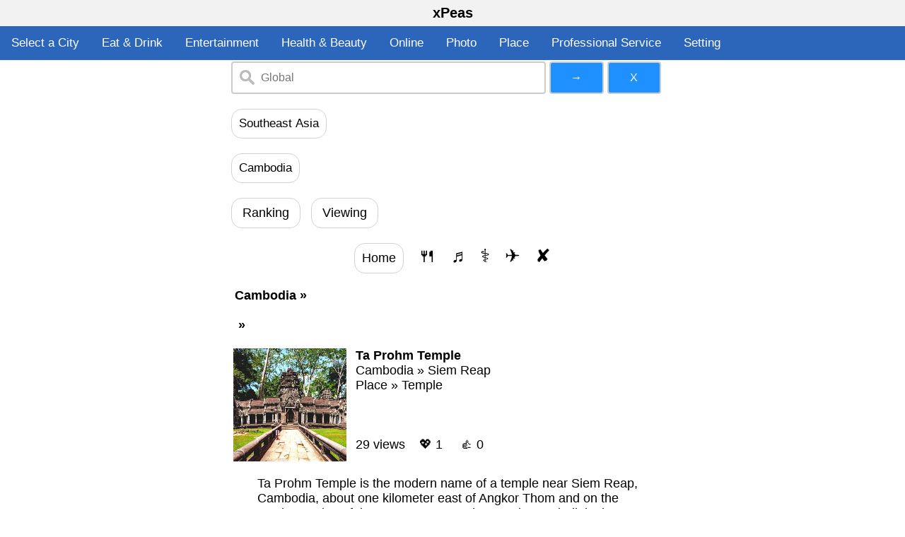

--- FILE ---
content_type: text/html; charset=UTF-8
request_url: https://www.xpeas.com/list/Cambodia
body_size: 8931
content:

<!DOCTYPE html>
<html>
<head>

<meta charset="UTF-8">
<meta charset="ISO-8859-1"> 

<meta name="description" content="   Cambodia">
<meta name="keywords" content="   Cambodia"> 
<title>   Cambodia</title>
<meta name="viewport" content="width=device-width, initial-scale=1.0">
<link rel="stylesheet" href="/glob/css/globbody.css" TYPE="text/css" >
<link rel="stylesheet" href="/glob/css/globframe.css" TYPE="text/css" >
<link rel="stylesheet" href="/glob/css/globmenu.css" TYPE="text/css" >
<script type="text/javascript" src="/glob/js/globmenu.js"></script>
<script type="text/javascript" src="/glob/js/global-search-data.js"></script>
<script type="text/javascript" src="mcity.js"></script>
<script type="text/javascript" src="mcateg.js"></script>
<script type="text/javascript" src="morel.js"></script>
<style>
img {
    max-width: 100%;
    height: auto;
}
.header {
    color: black;
    padding: 7px;
    font-size: 20px;
    text-align: center;
    background-color:  #f2f2f2;
    box-shadow: 0 1px 3px rgba(0,0,0,0.12), 0 1px 2px rgba(0,0,0,0.24);
}

/*the container must be positioned relative:*/
.autocomplete {
  position: relative;
  display: inline-block;
}

input {
  border: 1px solid transparent;
  background-color: #f1f1f1;
  padding: 10px;
  font-size: 16px;
}

input[type=text] {
    width: 100%;
    box-sizing: border-box;
    border: 2px solid #ccc;
    border-radius: 4px;
    font-size: 16px;
    background-color: white;
    background-image: url('/pic/glob/sicon.png');
    background-position: 10px 10px; 
    background-repeat: no-repeat;
    padding: 12px 20px 12px 40px;
    -webkit-transition: width 0.4s ease-in-out;
    transition: width 0.4s ease-in-out;
}

input[type=submit] {
    width: 12%;
    box-sizing: border-box;
    border: 2px solid #ccc;
    border-radius: 4px;
    padding: 12px 2px 12px 2px;
    background-color: DodgerBlue;
    color: #fff;
    cursor: pointer;
}

input[type=reset] {
    width: 12%;
    box-sizing: border-box;
    border: 2px solid #ccc;
    border-radius: 4px;
    padding: 12px 2px 12px 2px;
    background-color: DodgerBlue;
    color: #fff;
    cursor: pointer;
}

.autocomplete-items {
  position: absolute;
  border: 1px solid #d4d4d4;
  border-bottom: none;
  border-top: none;
  z-index: 99;
  /*position the autocomplete items to be the same width as the container:*/
  top: 100%;
  left: 0;
  right: 0;
}

.autocomplete-items div {
  padding: 10px;
  cursor: pointer;
  background-color: #fff; 
  border-bottom: 1px solid #d4d4d4; 
}

/*when hovering an item:*/
.autocomplete-items div:hover {
  background-color: #e9e9e9; 
}

/*when navigating through the items using the arrow keys:*/
.autocomplete-active {
  background-color: DodgerBlue !important; 
  color: #ffffff; 
}



div.resize {
  background-color: #FFFFFF;
}
@media screen and (min-width: 910px) {
  div.resize {
    width: 100%;
  }
}
@media screen and (max-width: 910px) {
  div.resize {
    padding: 0px;
  }
}
.footer {
    background-color: #f2f2f2;
}

#boxa {
    display: inline-block;
    border-radius: 15px;
    border: 1px solid #d2d2d2;
    padding: 10px; 
    text-align: center;
}
#boxb {
    width: 98%;
    border-radius: 15px;
    border: 1px solid #d2d2d2;
    padding: 10px; 
    text-align: center;
}


.collapsible {
  display: inline-block;
  color: black;
  border-radius: 15px;
  border: 1px solid #d2d2d2;
  padding: 10px; 
  text-align: center;
  cursor: pointer;
  outline: none;
  font-size: 17px;
}

.collapsible:hover {
  background-color: #f2f2f2;
}

.active,.collapsible {
  background-color: #ffffff;
}

.content {
  padding: 8px 8px 8px 8px;
  display: none;
  overflow: hidden;
  background-color: #fafafa;
}

p {
  font-size: 19px;
}
</style>
</head>
<body>
<div class='header'>
<a href='/'><b>xPeas</b></a>
</div><div class='topnav' id='myTopnav'>

<div class='dropdown'>
    <button class='dropbtn'>Select a City</button>
    <div class='dropdown-content'>
    <a href='/list/index-location.php?city=africa'>Africa</a>
    <a href='/list/index-location.php?city=asia'>Asia</a>
    <a href='/list/index.php?city=australia'>Australia</a>
    <a href='/list/index.php?city=canada'>Canada</a>
    <a href='/list/index.php?city=mexico'>Mexico</a>
    <a href='/list/index-location.php?city=caribbean'>Caribbean</a>
    <a href='/list/index-location.php?city=central america'>Central America</a>
    <a href='/list/index-location.php?city=europe'>Europe</a>
    <a href='/list/index-location.php?city=middle east'>Middle East</a>
    <a href='/list/index-location.php?city=oceania'>Oceania</a>
    <a href='/list/index-location.php?city=scandinavia'>Scandinavia & Baltic</a>
    <a href='/list/index-location.php?city=south america'>South America</a>
    <a href='/list/index-location.php?city=usa'>The United States</a>
    </div>
</div> 

<div class='dropdown'>
    <button class='dropbtn'>Eat & Drink</button>
    <div class='dropdown-content'>
    <a href='/list/index.php?cat=Food Drink&city=cambodia&dist='><b>Eat & Drink</b></a>
    <a href='/list/index.php?cat=Food Drink&scat=American&city=cambodia&dist='>American</a>
    <a href='/list/index.php?cat=Food Drink&scat=Asian&city=cambodia&dist='>Asian</a>
    <a href='/list/index.php?cat=Food Drink&scat=Bar lounge&city=cambodia&dist='>Bar-Lounge-Pub</a>
    <a href='/list/index.php?cat=Food Drink&scat=Brewery&city=cambodia&dist='>Brewery</a>
    <a href='/list/index.php?cat=Food Drink&scat=Buffet&city=cambodia&dist='>Buffet</a>
    <a href='/list/index.php?cat=Food Drink&scat=Sandwich&city=cambodia&dist='>Burger & Sandwich</a>
    <a href='/list/index.php?cat=Food Drink&scat=Chinese&city=cambodia&dist='>Chinese</a>
    <a href='/list/index.php?cat=Food Drink&scat=Smoothie&city=cambodia&dist='>Coffee & Tea</a>
    <a href='/list/index.php?cat=Food Drink&scat=Deli&city=cambodia&dist='>Delicatessen</a>
    <a href='/list/index.php?cat=Food Drink&scat=Bakery&city=cambodia&dist='>Dessert & Bakery</a>
    <a href='/list/index.php?cat=Food Drink&scat=European&city=cambodia&dist='>European</a>
    <a href='/list/index.php?cat=Food Drink&scat=Fast Food&city=cambodia&dist='>Fast Food</a>
    <a href='/list/index.php?cat=Food Drink&scat=Food Court&city=cambodia&dist='>Food Court</a>
    <a href='/list/index.php?cat=Food Drink&scat=French&city=cambodia&dist='>French</a>
    <a href='/list/index.php?cat=Food Drink&scat=Gastropub&city=cambodia&dist='>Gastropub</a>
    <a href='/list/index.php?cat=Food Drink&scat=Grocery&city=cambodia&dist='>Grocery</a>
    <a href='/list/index.php?cat=Food Drink&scat=Italian&city=cambodia&dist='>Italian</a>
    <a href='/list/index.php?cat=Food Drink&scat=Japanese&city=cambodia&dist='>Japanese</a>
    <a href='/list/index.php?cat=Food Drink&scat=Korean&city=cambodia&dist='>Korean</a>
    <a href='/list/index.php?cat=Food Drink&scat=Latin American&city=cambodia&dist='>Latin American</a>
    <a href='/list/index.php?cat=Food Drink&scat=Mediterranean&city=cambodia&dist='>Mediterranean</a>
    <a href='/list/index.php?cat=Food Drink&scat=Mexican&city=cambodia&dist='>Mexican</a>
    <a href='/list/index.php?cat=Food Drink&scat=Middle eastern&city=cambodia&dist='>Middle Eastern</a>
    <a href='/list/index.php?cat=Food Drink&scat=Pizza&city=cambodia&dist='>Pizza</a>
    <a href='/list/index.php?cat=Food Drink&scat=Seafood&city=cambodia&dist='>Seafood</a>
    <a href='/list/index.php?cat=Food Drink&scat=Steakhouse&city=cambodia&dist='>Steak & BBQ</a>
    <a href='/list/index.php?cat=Food Drink&scat=Thai&city=cambodia&dist='>Thai</a>
    <a href='/list/index.php?cat=Food Drink&scat=Veggie&city=cambodia&dist='>Vegan & Vegetarian</a>
    <a href='/list/index.php?cat=Food Drink&scat=Vietnamese&city=cambodia&dist='>Vietnamese</a>
    </div>
  </div> 

<div class='dropdown'>
    <button class='dropbtn'>Entertainment</button>
    <div class='dropdown-content'>
    <a href='/list/index.php?cat=Entertainment&city=cambodia&dist='><b>Entertainment</b></a>
    <a href='/list/index.php?cat=Entertainment&scat=Live Music&city=cambodia&dist='>Live Music</a>
    <a href='/list/index.php?cat=Entertainment&scat=Nightclub&city=cambodia&dist='>Nightclub</a>
    <a href='/list/index.php?cat=Entertainment&scat=Nightlife&city=cambodia&dist='>Nightlife</a>
    </div>
  </div> 

<div class='dropdown'>
    <button class='dropbtn'>Health & Beauty</button>
    <div class='dropdown-content'>
    <a href='/list/index.php?cat=Health Beauty&city=cambodia&dist='><b>Health & Beauty</b></a>
    <a href='/list/index.php?cat=Health Beauty&scat=Chiropractor&city=cambodia&dist='>Chiropractor</a>
    <a href='/list/index.php?cat=Health Beauty&scat=Dentist&city=cambodia&dist='>Dentist</a>
    <a href='/list/index.php?cat=Health Beauty&scat=Fitness&city=cambodia&dist='>Fitness</a>
    <a href='/list/index.php?cat=Health Beauty&scat=Massage&city=cambodia&dist='>Massage</a>
    <a href='/list/index.php?cat=Health Beauty&scat=Doctor&city=cambodia&dist='>Medical Doctor</a>
    <a href='/list/index.php?cat=Health Beauty&scat=Spa&city=cambodia&dist='>Spa</a>
    </div>
  </div> 

<div class='dropdown'>
    <button class='dropbtn'>Online</button>
    <div class='dropdown-content'>
    <a href='/list/index.php?cat=Online&city=cambodia&dist='><b>Online</b></a>
    <a href='/list/index.php?cat=Online&scat=Accessory&city=cambodia&dist='>Accessory</a>
    <a href='/list/index.php?cat=Online&scat=Baby&city=cambodia&dist='>Baby</a>
    <a href='/list/index.php?cat=Online&scat=Bag&city=cambodia&dist='>Bag</a>
    <a href='/list/index.php?cat=Online&scat=Beauty Health&city=cambodia&dist='>Beauty & Health</a>
    <a href='/list/index.php?cat=Online&scat=Cosmetics&city=cambodia&dist='>Cosmetics</a>
    <a href='/list/index.php?cat=Online&scat=Drink&city=cambodia&dist='>Drink</a>
    <a href='/list/index.php?cat=Online&scat=Fashion&city=cambodia&dist='>Fashion</a>
    <a href='/list/index.php?cat=Online&scat=Food&city=cambodia&dist='>Food</a>
    <a href='/list/index.php?cat=Online&scat=Footwear&city=cambodia&dist='>Footwear</a>
    <a href='/list/index.php?cat=Online&scat=Grocery&city=cambodia&dist='>Grocery</a>
    <a href='/list/index.php?cat=Online&scat=Home Garden&city=cambodia&dist='>Home & Garden</a>
    <a href='/list/index.php?cat=Online&scat=Jewelry&city=cambodia&dist='>Jewelry</a>
    <a href='/list/index.php?cat=Online&scat=Multi Product&city=cambodia&dist='>Multi Product</a>
    <a href='/list/index.php?cat=Online&scat=NEWS&city=cambodia&dist='>NEWS</a>
    <a href='/list/index.php?cat=Online&scat=Perfume&city=cambodia&dist='>Perfume</a>
    <a href='/list/index.php?cat=Online&scat=TV&city=cambodia&dist='>Television</a>
    <a href='/list/index.php?cat=Online&scat=Video&city=cambodia&dist='>Video</a>
    </div>
  </div> 

<div class='dropdown'>
    <button class='dropbtn'>Photo</button>
    <div class='dropdown-content'>
<a href='/photo/listpt.php?table=world'> &nbsp; Global Countries</a>
<a href='/photo/listpt.php?table=us'> &nbsp; The U.S. of America</a>
    </div>
  </div> 

<div class='dropdown'>
   <button class='dropbtn'>Place</button>
   <div class='dropdown-content'>
   <a href='/list/index.php?cat=Place&city=cambodia&dist='><b>Place</b></a>
   <a href='/list/index.php?cat=Place&scat=Amusement&city=cambodia&dist='>Amusement</a>
   <a href='/list/index.php?cat=Place&scat=Casino&city=cambodia&dist='>Casino</a>
   <a href='/list/index.php?cat=Place&scat=Temple&city=cambodia&dist='>Church & Temple</a>
   <a href='/list/index.php?cat=Place&scat=Club&city=cambodia&dist='>Club & Venue</a>
   <a href='/list/index.php?cat=Place&scat=Farm&city=cambodia&dist='>Farm & Vineyard</a>
   <a href='/list/index.php?cat=Place&scat=Resort&city=cambodia&dist='>Hotel & Resort</a>
   <a href='/list/index.php?cat=Place&scat=Indoors&city=cambodia&dist='>Indoor Activity</a>
   <a href='/list/index.php?cat=Place&scat=Historical Place&city=cambodia&dist='>Landmark & Historical Place</a>
   <a href='/list/index.php?cat=Place&scat=Museum&city=cambodia&dist='>Museum & Artwork</a>
   <a href='/list/index.php?cat=Place&scat=Outdoors&city=cambodia&dist='>Outdoor Activity</a>
   <a href='/list/index.php?cat=Place&scat=School&city=cambodia&dist='>School & Training</a>
   <a href='/list/index.php?cat=Place&scat=Shopping&city=cambodia&dist='>Shopping</a>
   <a href='/list/index.php?cat=Place&scat=Sport&city=cambodia&dist='>Sports & Recreation</a>
   <a href='/list/index.php?cat=Place&scat=Tourism&city=cambodia&dist='>Tourist Attraction</a>
   <a href='/list/index.php?cat=Place&scat=Town&city=cambodia&dist='>Town</a>
   <a href='/list/index.php?cat=Place&scat=Transportation&city=cambodia&dist='>Transportation</a>
   </div>
  </div> 

<div class='dropdown'>
    <button class='dropbtn'>Professional Service</button>
    <div class='dropdown-content'>
<a href='/list/index.php?cat=Pro Service&city=cambodia&dist='><b>Professional Service</b></a>
<a href='/list/index.php?cat=Pro Service&scat=Accountant&city=cambodia&dist='>Accountant</a>
<a href='/list/index.php?cat=Pro Service&scat=Law Office&city=cambodia&dist='>Law Office</a>
<a href='/list/index.php?cat=Pro Service&scat=NEWS&city=cambodia'>NEWS</a>
    </div>
  </div> 

<div class='dropdown'>
    <button class='dropbtn'>Setting</button>
    <div class='dropdown-content'>
    <a href='/member/account/msignin.php'>Member's Home Page</a>
    </div>
</div> 


  <a href='javascript:void(0);' style='font-size:15px;' class='icon' onclick='myFunction()'>MENU&nbsp;&#9776;</a>
</div>
<div class='row'>
<div class='col-3 left'>
</div>

<div class='col-6'><form autocomplete='off' action='/search/index-search.php'>
  &nbsp;<div class='autocomplete' style='width:70%'>
    <input id='myInput' type='text' name='sname' placeholder='Global'>
  </div>
    <input type='submit' value='&#8594;'>
    <input type='reset' value='X'>
</form><br>&nbsp;<button class='collapsible'>Southeast Asia</button>
<div class='content'> 
	<p><a href='/list/index.php?city=Brunei'>&nbsp;Brunei</a></p>
	<p><a href='/list/index.php?city=Cambodia'>&nbsp;Cambodia</a></p>
	<p><a href='/list/index.php?city=Indonesia'>&nbsp;Indonesia</a></p>
	<p><a href='/list/index.php?city=Laos'>&nbsp;Laos</a></p>
	<p><a href='/list/index.php?city=Malaysia'>&nbsp;Malaysia</a></p>
	<p><a href='/list/index.php?city=Myanmar'>&nbsp;Myanmar</a></p>
	<p><a href='/list/index.php?city=Philippines'>&nbsp;Philippines</a></p>
	<p><a href='/list/index.php?city=Singapore'>&nbsp;Singapore</a></p>
	<p><a href='/list/index.php?city=Thailand'>&nbsp;Thailand</a></p>
	<p><a href='/list/index.php?city=Timor Leste'>&nbsp;Timor Leste</a></p>
	<p><a href='/list/index.php?city=Vietnam'>&nbsp;Vietnam</a></p>
</div><br><br>&nbsp;<button class='collapsible'>Cambodia</button>
<div class='content'>
<p><a href='/list/Cambodia'>&nbsp;<b>Cambodia</b></a></p> 
<p><a href='/list/index.php?city=Cambodia&dist=Phnom Penh'>&nbsp;- Phnom Penh</a></p>
<p><a href='/list/index.php?city=Cambodia&dist=Kampot'>&nbsp;Kampot</a></p> 
<p><a href='/list/index.php?city=Cambodia&dist=Kandal'>&nbsp;Kandal</a></p>
<p><a href='/list/index.php?city=Cambodia&dist=Koh Kong'>&nbsp;Koh Kong</a></p> 
<p><a href='/list/index.php?city=Cambodia&dist=Siem Reap'>&nbsp;Siem Reap</a></p>
<p><a href='/list/index.php?city=Cambodia&dist=Sihanoukville'>&nbsp;Sihanoukville</a></p> 
<p><a href='/list/index.php?city=Cambodia&dist=KHM'>&nbsp;Other Cities</a></p> 
</div><br><script>
	function clearInput() {
    		document.getElementById('Form').reset();
	}
	</script><br>&nbsp;<div id='boxa'>&nbsp;<a href='/list/index.php?city=cambodia&dist=&cat=&scat=&oby=1'>Ranking</a>&nbsp;</div>
&nbsp;&nbsp;<div id='boxa'>&nbsp;<a href='/list/index.php?city=cambodia&dist=&cat=&scat=&oby=2'>Viewing</a>&nbsp;</div><br><div id='mcateg'><br><center>
<div id='boxa'><a href='/recent/'>Home</a></div>&nbsp;&nbsp;&nbsp
<span style='font-size:26px;'>
<a href="javascript:mcateg('2','cambodia','','list');">&#x1f374;</a>&nbsp;&nbsp;
<a href="javascript:mcateg('3','cambodia','','list');">&#x266c;</a>&nbsp;&nbsp;
<a href="javascript:mcateg('4','cambodia','','list');">&#x2695;</a>&nbsp;&nbsp;
<a href="javascript:mcateg('5','cambodia','','list');">&#x2708;</a>&nbsp;&nbsp;
<a href="javascript:mcateg('1','0','0','list');">&#x2718;</a>
</span>
</center><br></div>&nbsp;&nbsp;<b><a href='/list/index.php?city=cambodia'>Cambodia</a> &#187; 
<a href='/list/index.php?city=cambodia&dist=' /></a><br><br>
&nbsp;&nbsp;<a href='/list/index.php?city=cambodia&dist=&cat=' /></a> &#187; 
<a href='/list/index.php?city=cambodia&dist=&cat=&scat=' /></a></b>
<br><div id='morel'><!DOCTYPE html>
<html>
<head>

<meta charset="UTF-8">

<style>
#box1 {
    display: inline-block;
    border-radius: 15px;
    border: 1px solid #d2d2d2;
    padding: 10px; 
    text-align: center;
}
td {
    vertical-align: top;
    text-align: left;
}
</style>
</head>
<body >
<center><table width='100%'>
<tr><td width='27%' style='padding: 20px 0px 0px 6px;' />
<a href='http://www.xpeas.com/item/tpo484ar-61'><img src='/pic/bava/1135/1135465914.jpg' /></a>
</td>
<td width='73%' style='padding: 20px 0px 0px 6px;' />    
<a href='http://www.xpeas.com/item/tpo484ar-61'><b>Ta Prohm Temple</b></a><br>
<a href='/list/index.php?city=Cambodia'>Cambodia</a> &#187; 
<a href='/list/index.php?city=Cambodia&dist=Siem Reap'>Siem Reap</a><br> 
<a href='/list/index.php?city=Cambodia&dist=Siem Reap&cat=Place' />Place</a> &#187; 
<a href='/list/index.php?city=Cambodia&dist=Siem Reap&cat=Place&scat=Temple' />Temple</a><br><br> 
<br><br>
29 views &nbsp;&nbsp; &#x1F496; 1 &nbsp;&nbsp;&nbsp; &#128077; 0

</td></tr>
<tr><td colspan='2' style='border-bottom: 1px solid #e2e2e2; padding: 14px 10px 0px 40px;' />
Ta Prohm Temple is the modern name of a temple near Siem Reap, Cambodia, about one kilometer east of Angkor Thom and on the southern edge of the Eastern Baray. The temple was built in the Bayon style mainly in the late 12th and early 13th centuries, and was originally called Rajavihara.<br><br>

</td></tr>
</table></center><center><table width='100%'>
<tr><td width='27%' style='padding: 20px 0px 0px 6px;' />
<a href='http://www.xpeas.com/item/kmo645ap-61'><img src='/pic/bava/1135/1135995031.jpg' /></a>
</td>
<td width='73%' style='padding: 20px 0px 0px 6px;' />    
<a href='http://www.xpeas.com/item/kmo645ap-61'><b>Kampot</b></a><br>
<a href='/list/index.php?city=Cambodia'>Cambodia</a> &#187; 
<a href='/list/index.php?city=Cambodia&dist=Kampot'>Kampot</a><br> 
<a href='/list/index.php?city=Cambodia&dist=Kampot&cat=Place' />Place</a> &#187; 
<a href='/list/index.php?city=Cambodia&dist=Kampot&cat=Place&scat=City' />City</a><br><br> 
Cambodia<br><br>
7 views &nbsp;&nbsp; &#x1F496; 1 &nbsp;&nbsp;&nbsp; &#128077; 0

</td></tr>
<tr><td colspan='2' style='border-bottom: 1px solid #e2e2e2; padding: 14px 10px 0px 40px;' />
Kampot is a province located in southwestern Cambodia. The province has abundant fertile agricultural land and rich natural resources. The provincial capital is Kampot City. Kampot City is more developed than most other towns or even cities in Cambodia, and has a strong tourism infrastructure. Kampot Province had a population of 627,884 in 2010.<br><br>

</td></tr>
</table></center><center><table width='100%'>
<tr><td width='27%' style='padding: 20px 0px 0px 6px;' />
<a href='http://www.xpeas.com/item/koh365ca-61'><img src='/pic/bava/1129/1129186712.jpg' /></a>
</td>
<td width='73%' style='padding: 20px 0px 0px 6px;' />    
<a href='http://www.xpeas.com/item/koh365ca-61'><b>Koh Kong Island</b></a><br>
<a href='/list/index.php?city=Cambodia'>Cambodia</a> &#187; 
<a href='/list/index.php?city=Cambodia&dist=Koh Kong'>Koh Kong</a><br> 
<a href='/list/index.php?city=Cambodia&dist=Koh Kong&cat=Place' />Place</a> &#187; 
<a href='/list/index.php?city=Cambodia&dist=Koh Kong&cat=Place&scat=Island' />Island</a><br><br> 
Koh Kong, Cambodia<br><br>
149 views &nbsp;&nbsp; &#x1F496; 1 &nbsp;&nbsp;&nbsp; &#128077; 0

</td></tr>
<tr><td colspan='2' style='border-bottom: 1px solid #e2e2e2; padding: 14px 10px 0px 40px;' />
Koh Kong Island, also known as Koh Kong Koh, is a beautiful island located in the Gulf of Thailand off the southwestern coast of Cambodia, near the province of Koh Kong. It is known for its pristine beaches, clear waters, and lush tropical landscapes. It is Cambodia&#39;s largest island. <br><br>

</td></tr>
</table></center><center><table width='100%'>
<tr><td width='27%' style='padding: 20px 0px 0px 6px;' />
<a href='http://www.xpeas.com/item/kho781ok-61'><img src='/pic/bava/1133/1133964821.jpg' /></a>
</td>
<td width='73%' style='padding: 20px 0px 0px 6px;' />    
<a href='http://www.xpeas.com/item/kho781ok-61'><b>Koh Kong Province</b></a><br>
<a href='/list/index.php?city=Cambodia'>Cambodia</a> &#187; 
<a href='/list/index.php?city=Cambodia&dist=Koh Kong'>Koh Kong</a><br> 
<a href='/list/index.php?city=Cambodia&dist=Koh Kong&cat=Place' />Place</a> &#187; 
<a href='/list/index.php?city=Cambodia&dist=Koh Kong&cat=Place&scat=City' />City</a><br><br> 
Cambodia<br><br>
66 views &nbsp;&nbsp; &#x1F496; 1 &nbsp;&nbsp;&nbsp; &#128077; 0

</td></tr>
<tr><td colspan='2' style='border-bottom: 1px solid #e2e2e2; padding: 14px 10px 0px 40px;' />
Koh Kong Province is a province of Cambodia. Its population was 140,962 in 2024. Its capital is Khemarak Phoumin, its population was 28,836 in 2019. The most southwestern province of Cambodia, Koh Kong has a long undeveloped coastline and a mountainous, forested, and largely inaccessible interior which includes part of the Cardamom Mountains.<br><br>

</td></tr>
</table></center><center><table width='100%'>
<tr><td width='27%' style='padding: 20px 0px 0px 6px;' />
<a href='http://www.xpeas.com/item/paa142rs-61'><img src='/pic/bava/1133/1133526938.jpg' /></a>
</td>
<td width='73%' style='padding: 20px 0px 0px 6px;' />    
<a href='http://www.xpeas.com/item/paa142rs-61'><b>Prasat Ta Muan Thom</b></a><br>
<a href='/list/index.php?city=Cambodia'>Cambodia</a> &#187; 
<a href='/list/index.php?city=Cambodia&dist=KHM'>KHM</a><br> 
<a href='/list/index.php?city=Cambodia&dist=KHM&cat=Place' />Place</a> &#187; 
<a href='/list/index.php?city=Cambodia&dist=KHM&cat=Place&scat=Temple' />Temple</a><br><br> 
Kouk Mon, Cambodia<br><br>
50 views &nbsp;&nbsp; &#x1F496; 1 &nbsp;&nbsp;&nbsp; &#128077; 0

</td></tr>
<tr><td colspan='2' style='border-bottom: 1px solid #e2e2e2; padding: 14px 10px 0px 40px;' />
Prasat Ta Muan Thom, also known as Prasat Ta Muen Thom, is an ancient Khmer-Hindu temple located near the Thai-Cambodian border in Kouk Mon, Oddar Meanchey Province, Cambodia . Its Khmer name translates to "Great Temple of Grandfather Chicken". The temple complex has been a point of contention between Thailand and Cambodia, with both countries claiming it.<br><br>

</td></tr>
</table></center><center><table width='100%'>
<tr><td width='27%' style='padding: 20px 0px 0px 6px;' />
<a href='http://www.xpeas.com/item/coy365ty-61'><img src='/pic/bava/1133/1133766258.jpg' /></a>
</td>
<td width='73%' style='padding: 20px 0px 0px 6px;' />    
<a href='http://www.xpeas.com/item/coy365ty-61'><b>Koh Rong</b></a><br>
<a href='/list/index.php?city=Cambodia'>Cambodia</a> &#187; 
<a href='/list/index.php?city=Cambodia&dist=Sihanoukville'>Sihanoukville</a><br> 
<a href='/list/index.php?city=Cambodia&dist=Sihanoukville&cat=Place' />Place</a> &#187; 
<a href='/list/index.php?city=Cambodia&dist=Sihanoukville&cat=Place&scat=Island' />Island</a><br><br> 
Cambodia<br><br>
66 views &nbsp;&nbsp; &#x1F496; 1 &nbsp;&nbsp;&nbsp; &#128077; 0

</td></tr>
<tr><td colspan='2' style='border-bottom: 1px solid #e2e2e2; padding: 14px 10px 0px 40px;' />
Located near the coast of Sihanoukville, Cambodia, Koh Rong is famous for its serene beauty. Often described as an ‘island paradise’ by visiting tourists, the island boasts pristine white sandy beaches, warm crystal-clear ocean waters, and a hot tropical climate. It is the second largest island of Cambodia. Its population was 4,000 in 2019. <br><br>

</td></tr>
</table></center><center><table width='100%'>
<tr><td width='27%' style='padding: 20px 0px 0px 6px;' />
<a href='http://www.xpeas.com/item/tom264as-61'><img src='/pic/bava/1133/1133274484.jpg' /></a>
</td>
<td width='73%' style='padding: 20px 0px 0px 6px;' />    
<a href='http://www.xpeas.com/item/tom264as-61'><b>Tonle Sap</b></a><br>
<a href='/list/index.php?city=Cambodia'>Cambodia</a> &#187; 
<a href='/list/index.php?city=Cambodia&dist=KHM'>KHM</a><br> 
<a href='/list/index.php?city=Cambodia&dist=KHM&cat=Place' />Place</a> &#187; 
<a href='/list/index.php?city=Cambodia&dist=KHM&cat=Place&scat=Outdoors' />Outdoors</a><br><br> 
Cambodia<br><br>
109 views &nbsp;&nbsp; &#x1F496; 1 &nbsp;&nbsp;&nbsp; &#128077; 0

</td></tr>
<tr><td colspan='2' style='border-bottom: 1px solid #e2e2e2; padding: 14px 10px 0px 40px;' />
Tonle Sap is a lake in the northwest of Cambodia. Belonging to the Mekong River system, Tonlé Sap is the largest freshwater lake in Southeast Asia and one of the most diverse and productive ecosystems in the world. Stretching 155 miles long and 65 miles broad at its widest point, it’s like an inland ocean with vibrant ecosystems and fascinating local communities.<br><br>

</td></tr>
</table></center><center><table width='100%'>
<tr><td width='27%' style='padding: 20px 0px 0px 6px;' />
<a href='http://www.xpeas.com/item/paa650rs-61'><img src='/pic/bava/1133/1133455029.jpg' /></a>
</td>
<td width='73%' style='padding: 20px 0px 0px 6px;' />    
<a href='http://www.xpeas.com/item/paa650rs-61'><b>Prasat Preah Khan</b></a><br>
<a href='/list/index.php?city=Cambodia'>Cambodia</a> &#187; 
<a href='/list/index.php?city=Cambodia&dist=Siem Reap'>Siem Reap</a><br> 
<a href='/list/index.php?city=Cambodia&dist=Siem Reap&cat=Place' />Place</a> &#187; 
<a href='/list/index.php?city=Cambodia&dist=Siem Reap&cat=Place&scat=Temple' />Temple</a><br><br> 
Krong Siem Reap, Cambodia<br><br>
79 views &nbsp;&nbsp; &#x1F496; 1 &nbsp;&nbsp;&nbsp; &#128077; 0

</td></tr>
<tr><td colspan='2' style='border-bottom: 1px solid #e2e2e2; padding: 14px 10px 0px 40px;' />
Preah Khan is a temple at Angkor, Cambodia, built in the 12th century for King Jayavarman VII to honor his father. It is located northeast of Angkor Thomand just west of the Jayatataka baray, with which it was associated. It was the centre of a substantial organization, with almost 100,000 officials and servants. <br><br>

</td></tr>
</table></center><center><table width='100%'>
<tr><td width='27%' style='padding: 20px 0px 0px 6px;' />
<a href='http://www.xpeas.com/item/ser800im-61'><img src='/pic/bava/1133/1133481132.jpg' /></a>
</td>
<td width='73%' style='padding: 20px 0px 0px 6px;' />    
<a href='http://www.xpeas.com/item/ser800im-61'><b>Siem Reap</b></a><br>
<a href='/list/index.php?city=Cambodia'>Cambodia</a> &#187; 
<a href='/list/index.php?city=Cambodia&dist=Siem Reap'>Siem Reap</a><br> 
<a href='/list/index.php?city=Cambodia&dist=Siem Reap&cat=Place' />Place</a> &#187; 
<a href='/list/index.php?city=Cambodia&dist=Siem Reap&cat=Place&scat=City' />City</a><br><br> 
Cambodia<br><br>
93 views &nbsp;&nbsp; &#x1F496; 1 &nbsp;&nbsp;&nbsp; &#128077; 0

</td></tr>
<tr><td colspan='2' style='border-bottom: 1px solid #e2e2e2; padding: 14px 10px 0px 40px;' />
Siem Reap is the second-largest city of Cambodia, as well as the capital and largest city of Siem Reap Province in northwestern Cambodia. It is near to many of the country&#39;s famous historic sites and temples. The legendary structure at Angkor Wat draws people from all over the globe. It sits at an elevation of 18 m (59 ft) and had a population of 245,494 in 2019.<br><br>

</td></tr>
</table></center><center><table width='100%'>
<tr><td width='27%' style='padding: 20px 0px 0px 6px;' />
<a href='http://www.xpeas.com/item/preah-vihear-temple-asia-61'><img src='/pic/bava/1117/1117348993.jpg' /></a>
</td>
<td width='73%' style='padding: 20px 0px 0px 6px;' />    
<a href='http://www.xpeas.com/item/preah-vihear-temple-asia-61'><b>Preah Vihear Temple</b></a><br>
<a href='/list/index.php?city=Cambodia'>Cambodia</a> &#187; 
<a href='/list/index.php?city=Cambodia&dist=KHM'>KHM</a><br> 
<a href='/list/index.php?city=Cambodia&dist=KHM&cat=Place' />Place</a> &#187; 
<a href='/list/index.php?city=Cambodia&dist=KHM&cat=Place&scat=Temple' />Temple</a><br><br> 
Cambodia<br><br>
436 views &nbsp;&nbsp; &#x1F496; 2 &nbsp;&nbsp;&nbsp; &#128077; 0

</td></tr>
<tr><td colspan='2' style='border-bottom: 1px solid #e2e2e2; padding: 14px 10px 0px 40px;' />
Preah Vihear Temple, also known as Prasat Preah Vihear, is an ancient Hindu temple complex located atop a hill in the Dangek Mountains on the border between Cambodia and Thailand. It is located in Cambodia&#39;s Preah Vihear Province, near the town of Sra&#39;em. <br><br>

</td></tr>
</table></center><center><table width='100%'>
<tr><td width='27%' style='padding: 20px 0px 0px 6px;' />
<a href='http://www.xpeas.com/item/choeung-ek-genocidal-center-ph-ca-61'><img src='/pic/bava/1126/1126496165.jpg' /></a>
</td>
<td width='73%' style='padding: 20px 0px 0px 6px;' />    
<a href='http://www.xpeas.com/item/choeung-ek-genocidal-center-ph-ca-61'><b>Choeung Ek Genocidal Center</b></a><br>
<a href='/list/index.php?city=Cambodia'>Cambodia</a> &#187; 
<a href='/list/index.php?city=Cambodia&dist=Phnom Penh'>Phnom Penh</a><br> 
<a href='/list/index.php?city=Cambodia&dist=Phnom Penh&cat=Place' />Place</a> &#187; 
<a href='/list/index.php?city=Cambodia&dist=Phnom Penh&cat=Place&scat=Museum' />Museum</a><br><br> 
Phnom Penh, Cambodia<br><br>
336 views &nbsp;&nbsp; &#x1F496; 1 &nbsp;&nbsp;&nbsp; &#128077; 0

</td></tr>
<tr><td colspan='2' style='border-bottom: 1px solid #e2e2e2; padding: 14px 10px 0px 40px;' />
Choeung Ek is the site of a former orchard and mass grave of victims of the Khmer Rouge - killed between 1975 and 1979 - in Dangkao Section, Phnom Penh, Cambodia, about 17 kilometres (11 mi) south of the Phnom Penh city centre. <br><br>

</td></tr>
</table></center><center><table width='100%'>
<tr><td width='27%' style='padding: 20px 0px 0px 6px;' />
<a href='http://www.xpeas.com/item/bousra-waterfall-kh-ca-61'><img src='/pic/bava/1130/1130811208.jpg' /></a>
</td>
<td width='73%' style='padding: 20px 0px 0px 6px;' />    
<a href='http://www.xpeas.com/item/bousra-waterfall-kh-ca-61'><b>Bousra Waterfall</b></a><br>
<a href='/list/index.php?city=Cambodia'>Cambodia</a> &#187; 
<a href='/list/index.php?city=Cambodia&dist=KHM'>KHM</a><br> 
<a href='/list/index.php?city=Cambodia&dist=KHM&cat=Place' />Place</a> &#187; 
<a href='/list/index.php?city=Cambodia&dist=KHM&cat=Place&scat=Outdoors' />Outdoors</a><br><br> 
Pech Chreada, Cambodia<br><br>
103 views &nbsp;&nbsp; &#x1F496; 1 &nbsp;&nbsp;&nbsp; &#128077; 0

</td></tr>
<tr><td colspan='2' style='border-bottom: 1px solid #e2e2e2; padding: 14px 10px 0px 40px;' />
Bousra waterfall is located in Pich Chenda district about 43 kilometers northeast of Mondulkiri provincial town, Sen Monorom. Busra is considered by many to be the most beautiful waterfall in Mondulkiri. Considered one of Cambodia&#39;s most famous tourist attractions, Bousra is popular due to its triple-tier drop.<br><br>

</td></tr>
</table></center><center><table width='100%'>
<tr><td width='27%' style='padding: 20px 0px 0px 6px;' />
<a href='http://www.xpeas.com/item/royal-palace-asia-61'><img src='/pic/bava/1117/1117745309.jpg' /></a>
</td>
<td width='73%' style='padding: 20px 0px 0px 6px;' />    
<a href='http://www.xpeas.com/item/royal-palace-asia-61'><b>Royal Palace</b></a><br>
<a href='/list/index.php?city=Cambodia'>Cambodia</a> &#187; 
<a href='/list/index.php?city=Cambodia&dist=Phnom Penh'>Phnom Penh</a><br> 
<a href='/list/index.php?city=Cambodia&dist=Phnom Penh&cat=Place' />Place</a> &#187; 
<a href='/list/index.php?city=Cambodia&dist=Phnom Penh&cat=Place&scat=Historical Place' />Historical Place</a><br><br> 
Phnom Penh, Cambodia<br><br>
592 views &nbsp;&nbsp; &#x1F496; 2 &nbsp;&nbsp;&nbsp; &#128077; 0

</td></tr>
<tr><td colspan='2' style='border-bottom: 1px solid #e2e2e2; padding: 14px 10px 0px 40px;' />
The Royal Palace in Phnom Penh is a beautiful and historic complex that serves as the official residence of the King of Cambodia. The Royal Palace in Phnom Penh is a must-visit destination for those interested in Cambodian history and culture. Its stunning architecture and rich history make it a fascinating and unforgettable experience.<br><br>

</td></tr>
</table></center><center><table width='100%'>
<tr><td width='27%' style='padding: 20px 0px 0px 6px;' />
<a href='http://www.xpeas.com/item/koh-rong-island-kh-ca-61'><img src='/pic/bava/1129/1129738667.jpg' /></a>
</td>
<td width='73%' style='padding: 20px 0px 0px 6px;' />    
<a href='http://www.xpeas.com/item/koh-rong-island-kh-ca-61'><b>Koh Rong Island</b></a><br>
<a href='/list/index.php?city=Cambodia'>Cambodia</a> &#187; 
<a href='/list/index.php?city=Cambodia&dist=Sihanoukville'>Sihanoukville</a><br> 
<a href='/list/index.php?city=Cambodia&dist=Sihanoukville&cat=Place' />Place</a> &#187; 
<a href='/list/index.php?city=Cambodia&dist=Sihanoukville&cat=Place&scat=Tourism' />Tourism</a><br><br> 
Sihanoukville, Cambodia<br><br>
128 views &nbsp;&nbsp; &#x1F496; 1 &nbsp;&nbsp;&nbsp; &#128077; 0

</td></tr>
<tr><td colspan='2' style='border-bottom: 1px solid #e2e2e2; padding: 14px 10px 0px 40px;' />
Koh Rong Island is a popular and well-known island located in the Gulf of Thailand, off the southwestern coast of Cambodia. It is around 25 kilometers off the coast of Sihanoukville. Koh Rong is famous for its serene beauty. <br><br>

</td></tr>
</table></center><center><table width='100%'>
<tr><td width='27%' style='padding: 20px 0px 0px 6px;' />
<a href='http://www.xpeas.com/item/ta-keo-asia-61'><img src='/pic/bava/1115/1115215326.jpg' /></a>
</td>
<td width='73%' style='padding: 20px 0px 0px 6px;' />    
<a href='http://www.xpeas.com/item/ta-keo-asia-61'><b>Ta Keo</b></a><br>
<a href='/list/index.php?city=Cambodia'>Cambodia</a> &#187; 
<a href='/list/index.php?city=Cambodia&dist=Siem Reap'>Siem Reap</a><br> 
<a href='/list/index.php?city=Cambodia&dist=Siem Reap&cat=Place' />Place</a> &#187; 
<a href='/list/index.php?city=Cambodia&dist=Siem Reap&cat=Place&scat=Temple' />Temple</a><br><br> 
Siem Reap, Cambodia<br><br>
463 views &nbsp;&nbsp; &#x1F496; 4 &nbsp;&nbsp;&nbsp; &#128077; 0

</td></tr>
<tr><td colspan='2' style='border-bottom: 1px solid #e2e2e2; padding: 14px 10px 0px 40px;' />
Ta Keo is a temple located in the Angkor Archaeological Park near Siem Reap, Cambodia. It is situated in the Angkor Archaeological Park, approximately 17 kilometers (10.5 miles) east of Siem Reap in northwestern Cambodia. It is part of the larger complex of temples that make up the Angkor Wat UNESCO World Heritage Site and possibly the first to be built entirely of sandstone by Khmers. <br><br>

</td></tr>
</table></center><center><table width='100%'>
<tr><td width='27%' style='padding: 20px 0px 0px 6px;' />
<a href='http://www.xpeas.com/item/cambodia-kh-ca-61'><img src='/pic/bava/1124/1124807969.jpg' /></a>
</td>
<td width='73%' style='padding: 20px 0px 0px 6px;' />    
<a href='http://www.xpeas.com/item/cambodia-kh-ca-61'><b>Cambodia</b></a><br>
<a href='/list/index.php?city=Cambodia'>Cambodia</a> &#187; 
<a href='/list/index.php?city=Cambodia&dist=KHM'>KHM</a><br> 
<a href='/list/index.php?city=Cambodia&dist=KHM&cat=Place' />Place</a> &#187; 
<a href='/list/index.php?city=Cambodia&dist=KHM&cat=Place&scat=City' />City</a><br><br> 
Cambodia<br><br>
236 views &nbsp;&nbsp; &#x1F496; 1 &nbsp;&nbsp;&nbsp; &#128077; 0

</td></tr>
<tr><td colspan='2' style='border-bottom: 1px solid #e2e2e2; padding: 14px 10px 0px 40px;' />
Cambodia is a country located in the southern portion of the Indochinese Peninsula in Southeast Asia. It is 181,035 square kilometres (69,898 square miles) in area with a population of over 15 million in 2019. Phnom Penh is the nation&#39;s capital and largest city. <br><br>

</td></tr>
</table></center><center><table width='100%'>
<tr><td width='27%' style='padding: 20px 0px 0px 6px;' />
<a href='http://www.xpeas.com/item/leu-pagoda-kh-ca-61'><img src='/pic/bava/1120/1120790320.jpg' /></a>
</td>
<td width='73%' style='padding: 20px 0px 0px 6px;' />    
<a href='http://www.xpeas.com/item/leu-pagoda-kh-ca-61'><b>Wat Leu Pagoda</b></a><br>
<a href='/list/index.php?city=Cambodia'>Cambodia</a> &#187; 
<a href='/list/index.php?city=Cambodia&dist=Sihanoukville'>Sihanoukville</a><br> 
<a href='/list/index.php?city=Cambodia&dist=Sihanoukville&cat=Place' />Place</a> &#187; 
<a href='/list/index.php?city=Cambodia&dist=Sihanoukville&cat=Place&scat=Temple' />Temple</a><br><br> 
Preah Sihanouk, Cambodia<br><br>
308 views &nbsp;&nbsp; &#x1F496; 1 &nbsp;&nbsp;&nbsp; &#128077; 0

</td></tr>
<tr><td colspan='2' style='border-bottom: 1px solid #e2e2e2; padding: 14px 10px 0px 40px;' />
Wat Leu Pagoda is a Buddhist temple located in Preah Sihanouk, a province in southwestern Cambodia. The temple sits atop a hill and offers panoramic views of the city and the Gulf of Thailand.<br><br>

</td></tr>
</table></center><center><table width='100%'>
<tr><td width='27%' style='padding: 20px 0px 0px 6px;' />
<a href='http://www.xpeas.com/item/sihanoukville-si-ca-61'><img src='/pic/bava/1128/1128341895.jpg' /></a>
</td>
<td width='73%' style='padding: 20px 0px 0px 6px;' />    
<a href='http://www.xpeas.com/item/sihanoukville-si-ca-61'><b>Sihanoukville</b></a><br>
<a href='/list/index.php?city=cambodia'>Cambodia</a> &#187; 
<a href='/list/index.php?city=cambodia&dist=Sihanoukville'>Sihanoukville</a><br> 
<a href='/list/index.php?city=cambodia&dist=Sihanoukville&cat=Place' />Place</a> &#187; 
<a href='/list/index.php?city=cambodia&dist=Sihanoukville&cat=Place&scat=City' />City</a><br><br> 
Cambodia<br><br>
167 views &nbsp;&nbsp; &#x1F496; 1 &nbsp;&nbsp;&nbsp; &#128077; 0

</td></tr>
<tr><td colspan='2' style='border-bottom: 1px solid #e2e2e2; padding: 14px 10px 0px 40px;' />
Sihanoukville is a coastal city in Cambodia located on the Gulf of Thailand. It is the capital of Sihanoukville Province and has become a popular tourist destination in recent years. It had a population of 310,072 in 2019.<br><br>

</td></tr>
</table></center><center><table width='100%'>
<tr><td width='27%' style='padding: 20px 0px 0px 6px;' />
<a href='http://www.xpeas.com/item/phnom-penh-ph-ca-61'><img src='/pic/bava/1128/1128611250.jpg' /></a>
</td>
<td width='73%' style='padding: 20px 0px 0px 6px;' />    
<a href='http://www.xpeas.com/item/phnom-penh-ph-ca-61'><b>Phnom Penh, Cambodia</b></a><br>
<a href='/list/index.php?city=cambodia'>Cambodia</a> &#187; 
<a href='/list/index.php?city=cambodia&dist=Phnom Penh'>Phnom Penh</a><br> 
<a href='/list/index.php?city=cambodia&dist=Phnom Penh&cat=Place' />Place</a> &#187; 
<a href='/list/index.php?city=cambodia&dist=Phnom Penh&cat=Place&scat=City' />City</a><br><br> 
Cambodia<br><br>
278 views &nbsp;&nbsp; &#x1F496; 1 &nbsp;&nbsp;&nbsp; &#128077; 0

</td></tr>
<tr><td colspan='2' style='border-bottom: 1px solid #e2e2e2; padding: 14px 10px 0px 40px;' />
Phnom Penh is the capital city of Cambodia, located in the southern part of the country at the confluence of the Tonle Sap and Mekong rivers. It had a population of 2,281,951 in 2019.<br><br>

</td></tr>
</table></center><center><table width='100%'>
<tr><td width='27%' style='padding: 20px 0px 0px 6px;' />
<a href='http://www.xpeas.com/item/koh-rong-samloem-kh-ca-61'><img src='/pic/bava/1119/1119598664.jpg' /></a>
</td>
<td width='73%' style='padding: 20px 0px 0px 6px;' />    
<a href='http://www.xpeas.com/item/koh-rong-samloem-kh-ca-61'><b>Koh Rong Samloem</b></a><br>
<a href='/list/index.php?city=Cambodia'>Cambodia</a> &#187; 
<a href='/list/index.php?city=Cambodia&dist=Sihanoukville'>Sihanoukville</a><br> 
<a href='/list/index.php?city=Cambodia&dist=Sihanoukville&cat=Place' />Place</a> &#187; 
<a href='/list/index.php?city=Cambodia&dist=Sihanoukville&cat=Place&scat=Tourism' />Tourism</a><br><br> 
Sihanoukville, Cambodia <br><br>
394 views &nbsp;&nbsp; &#x1F496; 1 &nbsp;&nbsp;&nbsp; &#128077; 0

</td></tr>
<tr><td colspan='2' style='border-bottom: 1px solid #e2e2e2; padding: 14px 10px 0px 40px;' />
Koh Rong Samloem is a small island located off the coast of Sihanoukville, Cambodia. It is known for its beautiful beaches, crystal clear waters, and laid-back atmosphere, making it a popular destination for tourists looking to escape the hustle and bustle of city life.<br><br>

</td></tr>
</table></center></br><center><div id='box1'><a href="javascript:morel('27','20','0','vietnam','');">&nbsp;More results</a></div>&nbsp;&nbsp;<div id='box1'><a href='#' />&nbsp;&uarr;&nbsp;</a></div></center><br><br>    
</body>
</html></div><br><center>
	<div id='box1'><a href='/'> 1 </a></div> 
	<div id='box1'><a href='/area/index-2.php'> 2 </a></div> 
	<div id='box1'><a href='/area/index-3.php'> 3 </a></div> 
	<div id='box1'><a href='/area/index-4.php'> 4 </a></div> 
	<div id='box1'><a href='/area/index-5.php'> 5 </a></div> 
	<div id='box1'><a href='/area/index-6.php'> 6 </a></div> 
	<div id='box1'><a href='/area/index-7.php'> 7 </a></div> 
	<div id='box1'><a href='/area/index-8.php'> 8 </a></div> 
</center><br></div><div class='col-3 right'>
</div>
</div><div class='footer'><center>
          <br><br>
          <a href='/footnote/about.php'>About Us</a> | 
          <a href='/footnote/contact.php'>Contact Us</a> |
          <a href='/footnote/term.php'>Terms of Service</a><br>
          Copyright &#169; 2021. All rights reserved.<br>
          <a href='/'>www.xPeas.com</a>
          <br><br><br>
</center><center>@ 04:47pm 01-19-2026 : 64554074 pageviews</center><br><br><br></div><script>
var coll = document.getElementsByClassName("collapsible");
var i;

for (i = 0; i < coll.length; i++) {
  coll[i].addEventListener("click", function() {
    this.classList.toggle("active");
    var content = this.nextElementSibling;
    if (content.style.display === "block") {
      content.style.display = "none";
    } else {
      content.style.display = "block";
    }
  });
}
</script>

<script>
function autocomplete(inp, arr) {
  /*the autocomplete function takes two arguments,
  the text field element and an array of possible autocompleted values:*/
  var currentFocus;
  /*execute a function when someone writes in the text field:*/
  inp.addEventListener("input", function(e) {
      var a, b, i, val = this.value;
      /*close any already open lists of autocompleted values*/
      closeAllLists();
      if (!val) { return false;}
      currentFocus = -1;
      /*create a DIV element that will contain the items (values):*/
      a = document.createElement("DIV");
      a.setAttribute("id", this.id + "autocomplete-list");
      a.setAttribute("class", "autocomplete-items");
      /*append the DIV element as a child of the autocomplete container:*/
      this.parentNode.appendChild(a);
      /*for each item in the array...*/
      for (i = 0; i < arr.length; i++) {
        /*check if the item starts with the same letters as the text field value:*/
        if (arr[i].substr(0, val.length).toUpperCase() == val.toUpperCase()) {
          /*create a DIV element for each matching element:*/
          b = document.createElement("DIV");
          /*make the matching letters bold:*/
          b.innerHTML = "<strong>" + arr[i].substr(0, val.length) + "</strong>";
          b.innerHTML += arr[i].substr(val.length);
          /*insert a input field that will hold the current array item's value:*/
          b.innerHTML += "<input type='hidden' value='" + arr[i] + "'>";
          /*execute a function when someone clicks on the item value (DIV element):*/
          b.addEventListener("click", function(e) {
              /*insert the value for the autocomplete text field:*/
              inp.value = this.getElementsByTagName("input")[0].value;
              /*close the list of autocompleted values,
              (or any other open lists of autocompleted values:*/
              closeAllLists();
          });
          a.appendChild(b);
        }
      }
  });
  /*execute a function presses a key on the keyboard:*/
  inp.addEventListener("keydown", function(e) {
      var x = document.getElementById(this.id + "autocomplete-list");
      if (x) x = x.getElementsByTagName("div");
      if (e.keyCode == 40) {
        /*If the arrow DOWN key is pressed,
        increase the currentFocus variable:*/
        currentFocus++;
        /*and and make the current item more visible:*/
        addActive(x);
      } else if (e.keyCode == 38) { //up
        /*If the arrow UP key is pressed,
        decrease the currentFocus variable:*/
        currentFocus--;
        /*and and make the current item more visible:*/
        addActive(x);
      } else if (e.keyCode == "Enter") {
        /*If the ENTER key is pressed, prevent the form from being submitted,*/
        e.preventDefault();
        if (currentFocus > -1) {
          /*and simulate a click on the "active" item:*/
          if (x) x[currentFocus].click();
        }
      }
  });
  function addActive(x) {
    /*a function to classify an item as "active":*/
    if (!x) return false;
    /*start by removing the "active" class on all items:*/
    removeActive(x);
    if (currentFocus >= x.length) currentFocus = 0;
    if (currentFocus < 0) currentFocus = (x.length - 1);
    /*add class "autocomplete-active":*/
    x[currentFocus].classList.add("autocomplete-active");
  }
  function removeActive(x) {
    /*a function to remove the "active" class from all autocomplete items:*/
    for (var i = 0; i < x.length; i++) {
      x[i].classList.remove("autocomplete-active");
    }
  }
  function closeAllLists(elmnt) {
    /*close all autocomplete lists in the document,
    except the one passed as an argument:*/
    var x = document.getElementsByClassName("autocomplete-items");
    for (var i = 0; i < x.length; i++) {
      if (elmnt != x[i] && elmnt != inp) {
        x[i].parentNode.removeChild(x[i]);
      }
    }
  }
  /*execute a function when someone clicks in the document:*/
  document.addEventListener("click", function (e) {
      closeAllLists(e.target);
  });
}

/*An array containing all the country names in the world:*/

/*initiate the autocomplete function on the "myInput" element, and pass along the countries array as possible autocomplete values:*/
autocomplete(document.getElementById("myInput"), countries);
</script>

</body>
</html>


--- FILE ---
content_type: text/css
request_url: https://www.xpeas.com/glob/css/globbody.css
body_size: 139
content:
body {
    margin:0;
    font-size: 18px;
    font-family: Arial, Helvetica, sans-serif;
}
a:link {
    text-decoration: none;
    color: black;
}
a:visited {
    text-decoration: none;
    color: black;
}
#globbox {
    display: inline-block;
    border-radius: 15px;
    border: 1px solid #d2d2d2;
    background-color: #fff;
    padding: 10px; 
    text-align: center;
}
.gdbox {
    padding: 5px;
}


--- FILE ---
content_type: text/css
request_url: https://www.xpeas.com/glob/css/globframe.css
body_size: 369
content:
* {
    box-sizing: border-box;
}
.row::after {
    content: "";
    clear: both;
    display: table;
}
[class*="col-"] {
    float: left;
    padding: 2px;
}
.header {
    color: red;
    padding: 7px;
    font-size: 20px;
    text-align: center;
    background-color:  #fefbae;
    box-shadow: 0 1px 3px rgba(0,0,0,0.12), 0 1px 2px rgba(0,0,0,0.24);
}
.aside {
    background-color: #fff;
    padding: 2px;
    color: #fff;
    text-align: center;
    font-size: 16px;
}
.footer {
    color: #000;
    font-size: 16px;
    padding: 0px;
}

/* For mobile phones: */
[class*="col-"] {
    width: 100%;
}
@media only screen and (min-width: 910px) {
    /* For tablets: */
    .col-s-1 {width: 8.33%;}
    .col-s-2 {width: 16.66%;}
    .col-s-3 {width: 25%;}
    .col-s-4 {width: 33.33%;}
    .col-s-5 {width: 41.66%;}
    .col-s-6 {width: 50%;}
    .col-s-7 {width: 58.33%;}
    .col-s-8 {width: 66.66%;}
    .col-s-9 {width: 75%;}
    .col-s-10 {width: 83.33%;}
    .col-s-11 {width: 91.66%;}
    .col-s-12 {width: 100%;}
}
@media only screen and (min-width: 910px) {
    /* For desktop: */
    .col-1 {width: 8.33%;}
    .col-2 {width: 16.66%;}
    .col-3 {width: 25%;}
    .col-4 {width: 33.33%;}
    .col-5 {width: 41.66%;}
    .col-6 {width: 50%;}
    .col-7 {width: 58.33%;}
    .col-8 {width: 66.66%;}
    .col-9 {width: 75%;}
    .col-10 {width: 83.33%;}
    .col-11 {width: 91.66%;}
    .col-12 {width: 100%;}
}

--- FILE ---
content_type: text/css
request_url: https://www.xpeas.com/glob/css/globmenu.css
body_size: 463
content:

.topnav {
  overflow: hidden;
  background-color: #2C66BA;
}

.topnav a {
  float: left;
  display: block;
  color: #f2f2f2;
  text-align: center;
  padding: 14px 16px;
  text-decoration: none;
  font-size: 17px;
}

.active {
  background-color: #20B2AA;
  color: white;
}

.topnav .icon {
  display: none;
}

.dropdown {
    float: left;
    overflow: hidden;
}

.dropdown .dropbtn {
    font-size: 17px;    
    border: none;
    outline: none;
    color: white;
    padding: 14px 16px;
    background-color: inherit;
    font-family: inherit;
    margin: 0;
}

.dropdown-content {
    display: none;
    position: absolute;
    background-color: #f9f9f9;
    min-width: 160px;
    box-shadow: 0px 8px 16px 0px rgba(0,0,0,0.2);
    z-index: 1;
}

.dropdown-content a {
    float: none;
    color: black;
    padding: 12px 16px;
    text-decoration: none;
    display: block;
    text-align: left;
}

.topnav a:hover, .dropdown:hover .dropbtn {
  background-color: #1F4D9B;
  color: white;
}

.dropdown-content a:hover {
    background-color: #ddd;
    color: black;
}

.dropdown:hover .dropdown-content {
    display: block;
}

@media screen and (max-width: 910px) {
  .topnav a:not(:first-child), .dropdown .dropbtn {
    display: none;
  }
  .topnav a.icon {
    float: right;
    display: block;
  }
}

@media screen and (max-width: 910px) {
  .topnav.responsive {position: relative;}
  .topnav.responsive .icon {
    position: absolute;
    right: 0;
    top: 0;
  }
  .topnav.responsive a {
    float: none;
    display: block;
    text-align: left;
  }
  .topnav.responsive .dropdown {float: none;}
  .topnav.responsive .dropdown-content {position: relative;}
  .topnav.responsive .dropdown .dropbtn {
    display: block;
    width: 100%;
    text-align: left;
  }
}

--- FILE ---
content_type: application/javascript
request_url: https://www.xpeas.com/list/morel.js
body_size: 229
content:
function morel(str1,str2,str3,str4,str5) {
  if (window.XMLHttpRequest) {
    // code for IE7+, Firefox, Chrome, Opera, Safari
    xmlhttp=new XMLHttpRequest();
  } else {  // code for IE6, IE5
    xmlhttp=new ActiveXObject("Microsoft.XMLHTTP");
  }
  xmlhttp.onreadystatechange=function() {
    if (this.readyState==4 && this.status==200) {
      document.getElementById("morel").innerHTML=this.responseText;
    }
  }
  xmlhttp.open("GET","xmorel.php?q="+str1+"&s="+str2+"&t="+str3+"&v="+str4+"&y="+str5,true);
  xmlhttp.send();
}



--- FILE ---
content_type: application/javascript
request_url: https://www.xpeas.com/list/mcity.js
body_size: 214
content:
function mcity(str1,str2,str3) {
  if (window.XMLHttpRequest) {
    // code for IE7+, Firefox, Chrome, Opera, Safari
    xmlhttp=new XMLHttpRequest();
  } else {  // code for IE6, IE5
    xmlhttp=new ActiveXObject("Microsoft.XMLHTTP");
  }
  xmlhttp.onreadystatechange=function() {
    if (this.readyState==4 && this.status==200) {
      document.getElementById("mcity").innerHTML=this.responseText;
    }
  }
  xmlhttp.open("GET","xmcity.php?q="+str1+"&s="+str2+"&t="+str3,true);
  xmlhttp.send();
} 